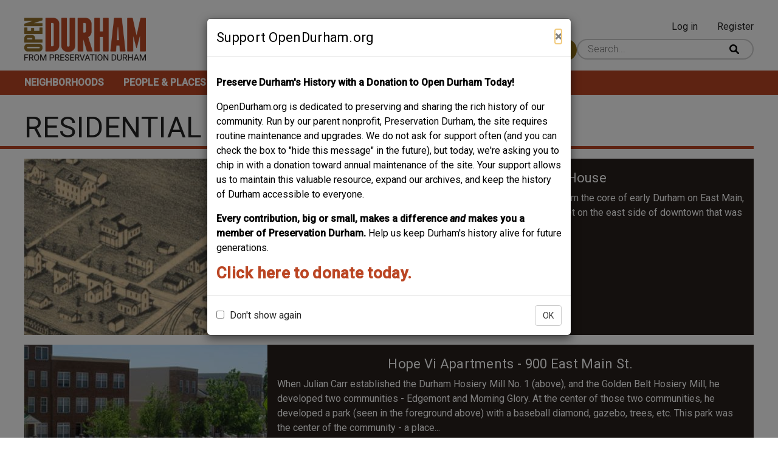

--- FILE ---
content_type: text/html; charset=UTF-8
request_url: https://www.opendurham.org/category/building-type/residential?page=472
body_size: 7943
content:
<!DOCTYPE html>
<html lang="en" dir="ltr">
  <head>
    <meta charset="utf-8" />
<script async src="https://www.googletagmanager.com/gtag/js?id=G-3HPJ74XY8X"></script>
<script>window.dataLayer = window.dataLayer || [];function gtag(){dataLayer.push(arguments)};gtag("js", new Date());gtag("set", "developer_id.dMDhkMT", true);gtag("config", "G-3HPJ74XY8X", {"groups":"default","page_placeholder":"PLACEHOLDER_page_location","allow_ad_personalization_signals":false});</script>
<link rel="canonical" href="https://www.opendurham.org/category/building-type/residential" />
<meta name="Generator" content="Drupal 10 (https://www.drupal.org)" />
<meta name="MobileOptimized" content="width" />
<meta name="HandheldFriendly" content="true" />
<meta name="viewport" content="width=device-width, initial-scale=1.0" />
<link rel="icon" href="/sites/default/files/favicon.ico" type="image/vnd.microsoft.icon" />

    <title>Residential | Open Durham</title>
    <link rel="stylesheet" media="all" href="/sites/default/files/css/css_eCdXmM7lkeVnbHwEUpcQr2jRShjhLM5nPYPuXYsYq8U.css?delta=0&amp;language=en&amp;theme=roamer&amp;include=eJxNjVEOgzAMQy_U0SOhlBrWLW1QUsbY6VcYk_ix7BfLGUThoy4zcUcPerthB0U0E6cPXEZM5MfEFdoNNNckxWWJxP1ME_xhb7t1KpShfpRS7R8mltDuVjdOZTppb08fyHCJGWZtwy6oSISzzSryr_1KWM0f2rW3C8OtdygoyFKtP6tVhAPpFyp2U8g" />
<link rel="stylesheet" media="all" href="/sites/default/files/css/css_4UlEbbexMcFUrUvYhuj3kQZVqaBxxm-ytgFTPTOmmPE.css?delta=1&amp;language=en&amp;theme=roamer&amp;include=eJxNjVEOgzAMQy_U0SOhlBrWLW1QUsbY6VcYk_ix7BfLGUThoy4zcUcPerthB0U0E6cPXEZM5MfEFdoNNNckxWWJxP1ME_xhb7t1KpShfpRS7R8mltDuVjdOZTppb08fyHCJGWZtwy6oSISzzSryr_1KWM0f2rW3C8OtdygoyFKtP6tVhAPpFyp2U8g" />
<link rel="stylesheet" media="all" href="//fonts.googleapis.com/css2?family=Roboto:ital,wght@0,300;0,400;0,500;1,300;1,400;1,500&amp;display=swap" />
<link rel="stylesheet" media="all" href="/sites/default/files/css/css_zbtx5F7bpU4mBBp7Cwh1_yTZ8ftocjI6wPyrb0dtXjw.css?delta=3&amp;language=en&amp;theme=roamer&amp;include=eJxNjVEOgzAMQy_U0SOhlBrWLW1QUsbY6VcYk_ix7BfLGUThoy4zcUcPerthB0U0E6cPXEZM5MfEFdoNNNckxWWJxP1ME_xhb7t1KpShfpRS7R8mltDuVjdOZTppb08fyHCJGWZtwy6oSISzzSryr_1KWM0f2rW3C8OtdygoyFKtP6tVhAPpFyp2U8g" />

    
  </head>
  <body class="path-taxonomy">
        <a href="#main-content" class="visually-hidden focusable skip-link">
      Skip to main content
    </a>
    <div id="js-modal-page-show-modal" class="modal fade js-modal-page-show" data-modal-options="{&quot;id&quot;:&quot;support_opendurham_org&quot;,&quot;auto_open&quot;:true,&quot;prevent_default&quot;:0,&quot;open_modal_on_element_click&quot;:&quot;&quot;}" data-keyboard="true" data-backdrop="true" aria-modal="true" aria-labelledby=support_opendurham_org_label aria-describedby="support_opendurham_org_desc" role="dialog" tabindex="-1">
  <div class="modal-page-dialog modal-dialog modal-md" role="document">
    <div class="modal-page-content modal-content">

      
            
        <div class="modal-page-content modal-header ">

                                <h4 id="support_opendurham_org_label" class="modal-title modal-page-title">Support OpenDurham.org</h4>
          
          <div class="modal-header-right">

                                <button type="button" class="close js-modal-page-ok-button " data-dismiss="modal">
                              &times;
                          </button>
          
                    
          </div>
        </div>

      
            <div id="support_opendurham_org_desc" class="modal-body modal-page-body">
        <p><strong>Preserve Durham's History with a Donation to Open Durham Today!</strong></p><p>OpenDurham.org is dedicated to preserving and sharing the rich history of our community. Run by our parent nonprofit, Preservation Durham, the site requires routine maintenance and upgrades. We do not ask for support often (and you can check the box to "hide this message" in the future), but today, we're asking you to chip in with a donation toward annual maintenance of the site. Your support allows us to maintain this valuable resource, expand our archives, and keep the history of Durham accessible to everyone.</p><p><strong>Every contribution, big or small, makes a difference </strong><em><strong>and </strong></em><strong>makes you a member of Preservation Durham. </strong>Help us keep Durham's history alive for future generations.&nbsp;</p><h3><a href="https://preservedurham.app.neoncrm.com/np/clients/preservedurham/donation.jsp?campaign=1820&amp;"><strong>Click here to donate today.</strong></a></h3>
              </div>

            
        <div class="modal-footer modal-page-footer ">

                                <label class ="modal-dont-show-again-label"><input type="checkbox" class="modal-page-please-do-not-show-again" value="support_opendurham_org"> Don&#039;t show again</label>
            <input type="hidden" id="cookie_expiration" name="cookie_expiration" value="10000" />
          
          <div class="modal-buttons">

                        
                                      <button type="button" class="btn btn-default js-modal-page-ok-button " data-dismiss="modal" >OK</button>
            
          </div>
        </div>

            
      <input type="hidden" id="modal_id" name="modal_id" value="support_opendurham_org">
            <input type="hidden" id="delay_display" name="delay_display" value="0" />
      <input type="hidden" id="show_once" name="show_once" value="" />
      <input type="hidden" id="auto_hide" name="auto_hide" value="" />
      <input type="hidden" id="auto_hide_delay" name="auto_hide_delay" value="5" />
      
    </div>
  </div>
</div>

      <div class="dialog-off-canvas-main-canvas" data-off-canvas-main-canvas>
    <div class="layout-container">

  <header class="header" role="banner">
    <div class="header__content">
      <div class="header__branding">
          <div class="region region-branding">
    <div id="block-roamer-site-branding" class="block block-system block-system-branding-block">
  
    
        <a href="/" rel="home" class="site-logo">
      <img src="/sites/default/files/open_durham_pd_logo.png" alt="Home" />
    </a>
      </div>

  </div>


      </div>
      <div class="header__right">
        <div class="header__user">
            <div class="region region-header-user">
    <nav role="navigation" aria-labelledby="block-roamer-account-menu-menu" id="block-roamer-account-menu" class="block block-menu navigation menu--account">
            
  <h2 class="visually-hidden" id="block-roamer-account-menu-menu">User account menu</h2>
  

        
              <ul class="menu">
                    <li class="menu-item">
        <a href="/user/login" data-drupal-link-system-path="user/login">Log in</a>
              </li>
                <li class="menu-item">
        <a href="/user/register" data-drupal-link-system-path="user/register">Register</a>
              </li>
        </ul>
  


  </nav>

  </div>

        </div>
        <div class="header__search">
            <div class="region region-header">
    <div id="block-contributebutton" class="block block-block-content block-block-contentc320b7df-3e0e-4537-9d9a-e5d7f6964d5d">
  
    
      
            <div class="clearfix text-formatted field field--name-body field--type-text-with-summary field--label-hidden field__item"><p><a class="button--primary" href="/contribute-content">Contribute Content</a></p>
</div>
      
  </div>
<div class="views-exposed-form block block-views block-views-exposed-filter-blockwhereabouts-search-page-header-search" data-drupal-selector="views-exposed-form-whereabouts-search-page-header-search" id="block-exposedformwhereabouts-searchpage-header-search">
  
    
      <form action="/search" method="get" id="views-exposed-form-whereabouts-search-page-header-search" accept-charset="UTF-8">
  <div class="form--inline clearfix">
  <div class="search-wrapper js-form-wrapper form-wrapper" data-drupal-selector="edit-search-wrapper" id="edit-search-wrapper"><div class="js-form-item form-item js-form-type-textfield form-type-textfield js-form-item-search form-item-search">
      
        <input placeholder="Search..." class="field-search form-text" data-drupal-selector="edit-search" type="text" id="edit-search" name="search" value="" size="30" maxlength="128" />

        </div>
<input data-drupal-selector="edit-submit-whereabouts-search" type="submit" id="edit-submit-whereabouts-search" value="Search" class="button js-form-submit form-submit" />
</div>

</div>

</form>

  </div>

  </div>

        </div>
      </div>
    </div>
    <div class="header__menu">
        <div class="region region-main-menu">
    <nav role="navigation" aria-labelledby="block-roamer-main-menu-menu" id="block-roamer-main-menu" class="block block-menu navigation menu--main">
            
  <h2 class="visually-hidden" id="block-roamer-main-menu-menu">Main navigation</h2>
  
  <button class="menu__mobile-opener"><span class="sr-only">Open mobile menu</span><div class="lines"><span class="line line--1"></span><span class="line line--2"></span><span class="line line--3"></span></div></button>
        
              <ul class="menu">
                    <li class="menu-item">
        <a href="/neighborhoods" title="Neighborhoods" data-drupal-link-system-path="neighborhoods">Neighborhoods</a>
              </li>
                <li class="menu-item">
        <a href="/people-places" title="People &amp; Places" data-drupal-link-system-path="people-places">People &amp; Places</a>
              </li>
                <li class="menu-item">
        <a href="/tours" title="Tours" data-drupal-link-system-path="tours">Tours</a>
              </li>
                <li class="menu-item">
        <a href="/about-open-durham" title="About" data-drupal-link-system-path="node/3">About</a>
              </li>
                <li class="menu-item">
        <a href="/support" title="Support" data-drupal-link-system-path="node/4">Support</a>
              </li>
        </ul>
  


  
</nav>

  </div>

    </div>
  </header>

  <main class="main-content" role="main">
        <a id="main-content" tabindex="-1"></a>
    <div class="main-content__title">
        <div class="region region-title">
    <div id="block-roamer-page-title" class="block block-core block-page-title-block">
  
    
      
  <h1 class="page-title">Residential</h1>


  </div>

  </div>

    </div>
    <div class="main-content__content content">
        <div class="region region-content">
    <div data-drupal-messages-fallback class="hidden"></div>
<div id="block-roamer-content" class="block block-system block-system-main-block">
  
    
      <div class="views-element-container"><div class="view view-taxonomy-term view-id-taxonomy_term view-display-id-page_1 js-view-dom-id-9a8e328780a3e96568ca440a66a30780756dd7bc234d814977d05359dda8f3d7">
  
    
      <div class="view-header">
      <div id="taxonomy-term-1" class="taxonomy-term vocabulary-building-type">
  
    
  <div class="content">
    
  </div>
</div>

    </div>
      
      <div class="view-content">
          <div class="views-row">


<a href="/buildings/806-ramseur-mw-reed-house"  data-history-node-id="2592" class="node node--type-building node--view-mode-teaser">
  <div class="teaser__flex">
    <div class="teaser__image">
      
            <div class="field field--name-field-media-featured-image field--type-entity-reference field--label-hidden field__item">  <img loading="lazy" src="/sites/default/files/styles/recent_teaser_portrait/public/images/2007_9/BirdsEye_Ramseur_1891.jpeg?itok=m7J1fdV9" width="400" height="490" class="image-style-recent-teaser-portrait" />


</div>
      
    </div>
    <div class="teaser__wrapper teaser--building" >
        <h4>806 Ramseur - Mw Reed House</h4>
      
            <div class="clearfix text-formatted field field--name-body field--type-text-with-summary field--label-hidden field__item">  <div class="trimmed">While I've previously shown how the larger houses extended east from the core of early Durham on East Main, Roxboro, Liberty, Dillard, and Holloway, there was one additional street on the east side of downtown that was a linear strip of 'sizable-house' development - Ramseur St.</div>

</div>
      

      <div class="teaser__read-more"><span>Read More</span></div>
    </div>
  </div>
</a>
</div>
    <div class="views-row">


<a href="/buildings/hope-vi-apartments-900-east-main-st"  data-history-node-id="2590" class="node node--type-building node--view-mode-teaser">
  <div class="teaser__flex">
    <div class="teaser__image">
      
            <div class="field field--name-field-media-featured-image field--type-entity-reference field--label-hidden field__item">  <img loading="lazy" src="/sites/default/files/styles/recent_teaser_portrait/public/images/2007_11/EdgemontPark_HOPEVI_2007.jpg?itok=JhaURdaA" width="400" height="490" class="image-style-recent-teaser-portrait" />


</div>
      
    </div>
    <div class="teaser__wrapper teaser--building" >
        <h4>Hope Vi Apartments - 900 East Main St.</h4>
      
            <div class="clearfix text-formatted field field--name-body field--type-text-with-summary field--label-hidden field__item">  <div class="trimmed">When Julian Carr established the Durham Hosiery Mill No. 1 (above), and the Golden Belt Hosiery Mill, he developed two communities - Edgemont and Morning Glory. At the center of those two communities, he developed a park (seen in the foreground above) with a baseball diamond, gazebo, trees, etc. This park was the center of the community - a place...</div>

</div>
      

      <div class="teaser__read-more"><span>Read More</span></div>
    </div>
  </div>
</a>
</div>
    <div class="views-row">


<a href="/buildings/504-holloway"  data-history-node-id="2576" class="node node--type-building node--view-mode-teaser">
  <div class="teaser__flex">
    <div class="teaser__image">
      
            <div class="field field--name-field-media-featured-image field--type-entity-reference field--label-hidden field__item">  <img loading="lazy" src="/sites/default/files/styles/recent_teaser_portrait/public/images/2007_9/504Holloway_1964.jpg?itok=TqpJkvGn" width="400" height="490" class="image-style-recent-teaser-portrait" />


</div>
      
    </div>
    <div class="teaser__wrapper teaser--building" >
        <h4>504 Holloway</h4>
      
            <div class="clearfix text-formatted field field--name-body field--type-text-with-summary field--label-hidden field__item">  <div class="trimmed"></div>

</div>
      

      <div class="teaser__read-more"><span>Read More</span></div>
    </div>
  </div>
</a>
</div>
    <div class="views-row">


<a href="/buildings/510-holloway-r-pearcy-reade-house"  data-history-node-id="2575" class="node node--type-building node--view-mode-teaser">
  <div class="teaser__flex">
    <div class="teaser__image">
      
            <div class="field field--name-field-media-featured-image field--type-entity-reference field--label-hidden field__item">  <img loading="lazy" src="/sites/default/files/styles/recent_teaser_portrait/public/images/2007_9/510Holloway_1960s2.jpg?itok=C-2ufmQK" width="400" height="490" class="image-style-recent-teaser-portrait" />


</div>
      
    </div>
    <div class="teaser__wrapper teaser--building" >
        <h4>510 Holloway - R. Pearcy Reade House</h4>
      
            <div class="clearfix text-formatted field field--name-body field--type-text-with-summary field--label-hidden field__item">  <div class="trimmed">510 Holloway, likely 1960s. (Courtesy Herald-Sun) The R. Pearcy Reade house was built around 1900 by Mr. and Mrs. William B. McGary, who purchased the land from Julian Carr. Originally the house, like the others around it, was Victorian / Queen Anne in style. In 1909, R. Pearcy Reade purchased the house from the McGarys. In the late 1920s, he...</div>

</div>
      

      <div class="teaser__read-more"><span>Read More</span></div>
    </div>
  </div>
</a>
</div>
    <div class="views-row">


<a href="/buildings/528-holloway"  data-history-node-id="2568" class="node node--type-building node--view-mode-teaser">
  <div class="teaser__flex">
    <div class="teaser__image">
      
            <div class="field field--name-field-media-featured-image field--type-entity-reference field--label-hidden field__item">  <img loading="lazy" src="/sites/default/files/styles/recent_teaser_portrait/public/images/2007_9/528Holloway_1964.jpg?itok=OD0FmZn4" width="400" height="490" class="image-style-recent-teaser-portrait" />


</div>
      
    </div>
    <div class="teaser__wrapper teaser--building" >
        <h4>528 Holloway</h4>
      
            <div class="clearfix text-formatted field field--name-body field--type-text-with-summary field--label-hidden field__item">  <div class="trimmed">The house at 528 Holloway was another of the turn-of-the-century Victorians along the Holloway St. ridgeline. Looking north at the intersection of Elizabeth and Holloway. 528 Holloway is on the southwest corner. ~1950s. (Courtesy Herald-Sun) During the 1960s, Elizabeth St. was straightened, widened and connected with Fayetteville St. to the south...</div>

</div>
      

      <div class="teaser__read-more"><span>Read More</span></div>
    </div>
  </div>
</a>
</div>
    <div class="views-row">


<a href="/buildings/717-holloway-st-calvin-obriant-house"  data-history-node-id="2565" class="node node--type-building node--view-mode-teaser">
  <div class="teaser__flex">
    <div class="teaser__image">
      
            <div class="field field--name-field-media-featured-image field--type-entity-reference field--label-hidden field__item">  <img loading="lazy" src="/sites/default/files/styles/recent_teaser_portrait/public/images/2007_9/obriant_house_1970s.jpg?itok=MclYcm3v" width="400" height="490" class="image-style-recent-teaser-portrait" />


</div>
      
    </div>
    <div class="teaser__wrapper teaser--building" >
        <h4>717 Holloway St. - Calvin O&#039;briant House</h4>
      
            <div class="clearfix text-formatted field field--name-body field--type-text-with-summary field--label-hidden field__item">  <div class="trimmed">One of the oldest houses remaining upright in the City of Durham, the Calvin O'Briant house is the remaining 'farmhouse' of a much larger one-time farmstead that precedes of development of the neighborhood that now surrounds it.</div>

</div>
      

      <div class="teaser__read-more"><span>Read More</span></div>
    </div>
  </div>
</a>
</div>
    <div class="views-row">


<a href="/buildings/701-holloway-street"  data-history-node-id="2564" class="node node--type-building node--view-mode-teaser">
  <div class="teaser__flex">
    <div class="teaser__image">
      
            <div class="field field--name-field-media-featured-image field--type-entity-reference field--label-hidden field__item">  <img loading="lazy" src="/sites/default/files/styles/recent_teaser_portrait/public/images/2007_9/obriant_house_1950s2.jpg?itok=Yj8MMGFB" width="400" height="490" class="image-style-recent-teaser-portrait" />


</div>
      
    </div>
    <div class="teaser__wrapper teaser--building" >
        <h4>701 Holloway Street</h4>
      
            <div class="clearfix text-formatted field field--name-body field--type-text-with-summary field--label-hidden field__item">  <div class="trimmed">The unusual and unique houses at 701 and 702 Holloway, just to the east of the Durham Belt Line railroad tracks, were undoubtedly built by the same builder around the turn of the century. With intricate sawnwork (covered by vinyl siding now,) mansard roofs (including a mansard gable on 702 Holloway) and pedimented windows, these houses survive...</div>

</div>
      

      <div class="teaser__read-more"><span>Read More</span></div>
    </div>
  </div>
</a>
</div>
    <div class="views-row">


<a href="/buildings/300-block-n-elizabeth-east-ne-corner-gilbert-and-elizabeth-seeds"  data-history-node-id="2559" class="node node--type-building node--view-mode-teaser">
  <div class="teaser__flex">
    <div class="teaser__image">
      
            <div class="field field--name-field-media-featured-image field--type-entity-reference field--label-hidden field__item">  <img loading="lazy" src="/sites/default/files/styles/recent_teaser_portrait/public/images/2007_9/Elizabeth_Gilbert_Holloway_1950s.jpg?itok=ymeWqjXq" width="400" height="490" class="image-style-recent-teaser-portrait" />


</div>
      
    </div>
    <div class="teaser__wrapper teaser--building" >
        <h4>300 Block N. Elizabeth (east) / Ne Corner Gilbert And Elizabeth / Seeds</h4>
      
            <div class="clearfix text-formatted field field--name-body field--type-text-with-summary field--label-hidden field__item">  <div class="trimmed">The intersections of (moving south to north/bottom to top) Holloway and Elizabeth, Carlton and Elizabeth, plus Gilbert and Elizabeth) 1950s. (Courtesy Herald-Sun) As I mentioned previously, the entire 300 block (east side) of Elizabeth St. was demolished to widen Elizabeth to 4 lanes for 1 block north of Holloway. Very useful.</div>

</div>
      

      <div class="teaser__read-more"><span>Read More</span></div>
    </div>
  </div>
</a>
</div>
    <div class="views-row">


<a href="/buildings/607-holloway"  data-history-node-id="2555" class="node node--type-building node--view-mode-teaser">
  <div class="teaser__flex">
    <div class="teaser__image">
      
            <div class="field field--name-field-media-featured-image field--type-entity-reference field--label-hidden field__item">  <img loading="lazy" src="/sites/default/files/styles/recent_teaser_portrait/public/images/2007_9/607Holloway_1964.jpg?itok=KszRboG9" width="400" height="490" class="image-style-recent-teaser-portrait" />


</div>
      
    </div>
    <div class="teaser__wrapper teaser--building" >
        <h4>607 Holloway</h4>
      
            <div class="clearfix text-formatted field field--name-body field--type-text-with-summary field--label-hidden field__item">  <div class="trimmed">Imagery is a bit limited for the remaining residential structures on the north side of the 600 block of Holloway - all early 20th century, two-story structures. 607 Holloway, 1964 The former site of 607 Holloway, 2007</div>

</div>
      

      <div class="teaser__read-more"><span>Read More</span></div>
    </div>
  </div>
</a>
</div>
    <div class="views-row">


<a href="/buildings/603-holloway"  data-history-node-id="2553" class="node node--type-building node--view-mode-teaser">
  <div class="teaser__flex">
    <div class="teaser__image">
      
            <div class="field field--name-field-media-featured-image field--type-entity-reference field--label-hidden field__item">  <img loading="lazy" src="/sites/default/files/styles/recent_teaser_portrait/public/images/2007_9/603Holloway_1964.jpg?itok=S9yBFX1V" width="400" height="490" class="image-style-recent-teaser-portrait" />


</div>
      
    </div>
    <div class="teaser__wrapper teaser--building" >
        <h4>603 Holloway</h4>
      
            <div class="clearfix text-formatted field field--name-body field--type-text-with-summary field--label-hidden field__item">  <div class="trimmed">603 Holloway certainly lost some of its neighborhood-y appeal in the above photo from 1964 after the demolition of 601 Holloway left it on the corner of a busy street. The loss of some additional detail around the porch (and the rather starkly fenced-off patch o' dirt in front) have diminished this house, but a good bit of detail remains. Looking...</div>

</div>
      

      <div class="teaser__read-more"><span>Read More</span></div>
    </div>
  </div>
</a>
</div>

<div class="dummy-item"></div>
<div class="dummy-item"></div>
<div class="dummy-item"></div>
    </div>
  
        <nav class="pager" role="navigation" aria-labelledby="pagination-heading">
    <h4 id="pagination-heading" class="visually-hidden">Pagination</h4>
    <ul class="pager__items js-pager__items">
                    <li class="pager__item pager__item--first">
          <a href="?page=0" title="Go to first page">
            <span class="visually-hidden">First page</span>
            <span aria-hidden="true">« First</span>
          </a>
        </li>
                          <li class="pager__item pager__item--previous">
          <a href="?page=471" title="Go to previous page" rel="prev">
            <span class="visually-hidden">Previous page</span>
            <span aria-hidden="true">‹ Previous</span>
          </a>
        </li>
                          <li class="pager__item pager__item--ellipsis" role="presentation">&hellip;</li>
                          <li class="pager__item">
                                          <a href="?page=468" title="Go to page 469">
            <span class="visually-hidden">
              Page
            </span>469</a>
        </li>
              <li class="pager__item">
                                          <a href="?page=469" title="Go to page 470">
            <span class="visually-hidden">
              Page
            </span>470</a>
        </li>
              <li class="pager__item">
                                          <a href="?page=470" title="Go to page 471">
            <span class="visually-hidden">
              Page
            </span>471</a>
        </li>
              <li class="pager__item">
                                          <a href="?page=471" title="Go to page 472">
            <span class="visually-hidden">
              Page
            </span>472</a>
        </li>
              <li class="pager__item is-active">
                                          <a href="?page=472" title="Current page" aria-current="page">
            <span class="visually-hidden">
              Current page
            </span>473</a>
        </li>
              <li class="pager__item">
                                          <a href="?page=473" title="Go to page 474">
            <span class="visually-hidden">
              Page
            </span>474</a>
        </li>
              <li class="pager__item">
                                          <a href="?page=474" title="Go to page 475">
            <span class="visually-hidden">
              Page
            </span>475</a>
        </li>
              <li class="pager__item">
                                          <a href="?page=475" title="Go to page 476">
            <span class="visually-hidden">
              Page
            </span>476</a>
        </li>
              <li class="pager__item">
                                          <a href="?page=476" title="Go to page 477">
            <span class="visually-hidden">
              Page
            </span>477</a>
        </li>
                          <li class="pager__item pager__item--ellipsis" role="presentation">&hellip;</li>
                          <li class="pager__item pager__item--next">
          <a href="?page=473" title="Go to next page" rel="next">
            <span class="visually-hidden">Next page</span>
            <span aria-hidden="true">Next ›</span>
          </a>
        </li>
                          <li class="pager__item pager__item--last">
          <a href="?page=477" title="Go to last page">
            <span class="visually-hidden">Last page</span>
            <span aria-hidden="true">Last »</span>
          </a>
        </li>
          </ul>
  </nav>

          </div>
</div>

  </div>

  </div>

    </div>

  </main>

  <footer class="footer" role="contentinfo">
    <div class="footer__wrapper">
      <div class="region region-footer-first">
    <div id="block-footerleft" class="block block-block-content block-block-content19ae23a2-5551-476e-9b0a-6fb8cb470705">
  
    
      
            <div class="clearfix text-formatted field field--name-body field--type-text-with-summary field--label-hidden field__item"><p>A project from</p>
<a href="https://preservationdurham.org/">
<article class="align-center media media--type-image media--view-mode-content-width">
  
      
            <div class="field field--name-field-media-image field--type-image field--label-hidden field__item">  <img loading="lazy" src="/sites/default/files/styles/content_width_image/public/images/2023-01/preservation-durham-logo.png?itok=sIFDA-_x" width="199" height="73" alt="Preservation Durham logo" class="image-style-content-width-image">


</div>
      
  </article>

</a></div>
      
  </div>

  </div>

      <div class="region region-footer-second">
    <div id="block-footercenter" class="block block-block-content block-block-contentd7ad434c-6112-4c57-97eb-eef84bb15a5b">
  
    
      
            <div class="clearfix text-formatted field field--name-body field--type-text-with-summary field--label-hidden field__item"><article class="media media--type-image media--view-mode-content-width">
  
      
            <div class="field field--name-field-media-image field--type-image field--label-hidden field__item">  <img loading="lazy" src="/sites/default/files/styles/content_width_image/public/images/2023-01/open-durham-mod-logo-transparent.png?itok=I2zU8r_h" width="298" height="110" alt="Open Durham logo" class="image-style-content-width-image">


</div>
      
  </article>

</div>
      
  </div>

  </div>

      <div class="region region-footer-third">
    <nav role="navigation" aria-labelledby="block-mainnavigation-menu" id="block-mainnavigation" class="block block-menu navigation menu--main">
            
  <h2 class="visually-hidden" id="block-mainnavigation-menu">Main navigation</h2>
  

        
              <ul class="menu">
                    <li class="menu-item">
        <a href="/neighborhoods" title="Neighborhoods" data-drupal-link-system-path="neighborhoods">Neighborhoods</a>
              </li>
                <li class="menu-item">
        <a href="/people-places" title="People &amp; Places" data-drupal-link-system-path="people-places">People &amp; Places</a>
              </li>
                <li class="menu-item">
        <a href="/tours" title="Tours" data-drupal-link-system-path="tours">Tours</a>
              </li>
                <li class="menu-item">
        <a href="/about-open-durham" title="About" data-drupal-link-system-path="node/3">About</a>
              </li>
                <li class="menu-item">
        <a href="/support" title="Support" data-drupal-link-system-path="node/4">Support</a>
              </li>
        </ul>
  


  </nav>

  </div>

    </div>
  </footer>

</div>
  </div>

    
    <script type="application/json" data-drupal-selector="drupal-settings-json">{"path":{"baseUrl":"\/","pathPrefix":"","currentPath":"taxonomy\/term\/1","currentPathIsAdmin":false,"isFront":false,"currentLanguage":"en","currentQuery":{"page":"472"}},"pluralDelimiter":"\u0003","suppressDeprecationErrors":true,"ajaxPageState":{"libraries":"[base64]","theme":"roamer","theme_token":null},"ajaxTrustedUrl":{"\/search":true},"google_analytics":{"account":"G-3HPJ74XY8X","trackOutbound":true,"trackMailto":true,"trackTel":true,"trackDownload":true,"trackDownloadExtensions":"7z|aac|arc|arj|asf|asx|avi|bin|csv|doc(x|m)?|dot(x|m)?|exe|flv|gif|gz|gzip|hqx|jar|jpe?g|js|mp(2|3|4|e?g)|mov(ie)?|msi|msp|pdf|phps|png|ppt(x|m)?|pot(x|m)?|pps(x|m)?|ppam|sld(x|m)?|thmx|qtm?|ra(m|r)?|sea|sit|tar|tgz|torrent|txt|wav|wma|wmv|wpd|xls(x|m|b)?|xlt(x|m)|xlam|xml|z|zip"},"iframeResizer":{"advanced":{"targetSelectors":"#entity_browser_iframe_locations","override_defaults":false,"options":{"log":false,"heightCalculationMethod":"bodyOffset","widthCalculationMethod":"scroll","autoResize":true,"bodyBackground":"","bodyMargin":"","inPageLinks":false,"interval":32,"maxHeight":-1,"maxWidth":-1,"minHeight":0,"minWidth":0,"resizeFrom":"parent","scrolling":false,"sizeHeight":true,"sizeWidth":false,"tolerance":0}},"advancedHosted":{"targetOrigin":"*","heightCalculationMethod":"documentElementScroll","widthCalculationMethod":"parent"}},"viewsAjaxHistory":{"renderPageItem":472,"initialExposedInput":{"views_dom_id:9a8e328780a3e96568ca440a66a30780756dd7bc234d814977d05359dda8f3d7":null}},"views":{"ajax_path":"\/views\/ajax","ajaxViews":{"views_dom_id:9a8e328780a3e96568ca440a66a30780756dd7bc234d814977d05359dda8f3d7":{"view_name":"taxonomy_term","view_display_id":"page_1","view_args":"1","view_path":"\/taxonomy\/term\/1","view_base_path":"taxonomy\/term\/%","view_dom_id":"9a8e328780a3e96568ca440a66a30780756dd7bc234d814977d05359dda8f3d7","pager_element":0}}},"modal_page":{"verify_load_bootstrap_automatically":true,"bootstrap_version":"3x"},"user":{"uid":0,"permissionsHash":"321d74aa2ceea1aa1a6ec5831e1d5b684db3d52118bfd5b62bfe90dce6b6e4ac"}}</script>
<script src="/sites/default/files/js/js_prU_iXcT_SUnBEvim7Q36PHQFlnUgKfp5dhgPvq4zXE.js?scope=footer&amp;delta=0&amp;language=en&amp;theme=roamer&amp;include=eJxtjtEOgjAMRX9osw9-0NJB3YqDkraK-PUC-kR86T05N7lpESmNEk7YVufOoJxE4JviSEnJ-E0KVcypP1ue2MMoPbY0YyE4MO7438Ys4uaKc7wGlW1KoTTJWz1YeDItBse94ICvr0g7psrmoiv8MiyVlDDLwy3Zuv02QidyZ7IP2-VV4Q"></script>
<script src="https://maxcdn.bootstrapcdn.com/bootstrap/3.3.7/js/bootstrap.min.js"></script>
<script src="/sites/default/files/js/js_r497c6Tl2ZPy1WQTXcJMGYT7zsK9CRzUx0plLFbv0ZM.js?scope=footer&amp;delta=2&amp;language=en&amp;theme=roamer&amp;include=eJxtjtEOgjAMRX9osw9-0NJB3YqDkraK-PUC-kR86T05N7lpESmNEk7YVufOoJxE4JviSEnJ-E0KVcypP1ue2MMoPbY0YyE4MO7438Ys4uaKc7wGlW1KoTTJWz1YeDItBse94ICvr0g7psrmoiv8MiyVlDDLwy3Zuv02QidyZ7IP2-VV4Q"></script>

  </body>
</html>
